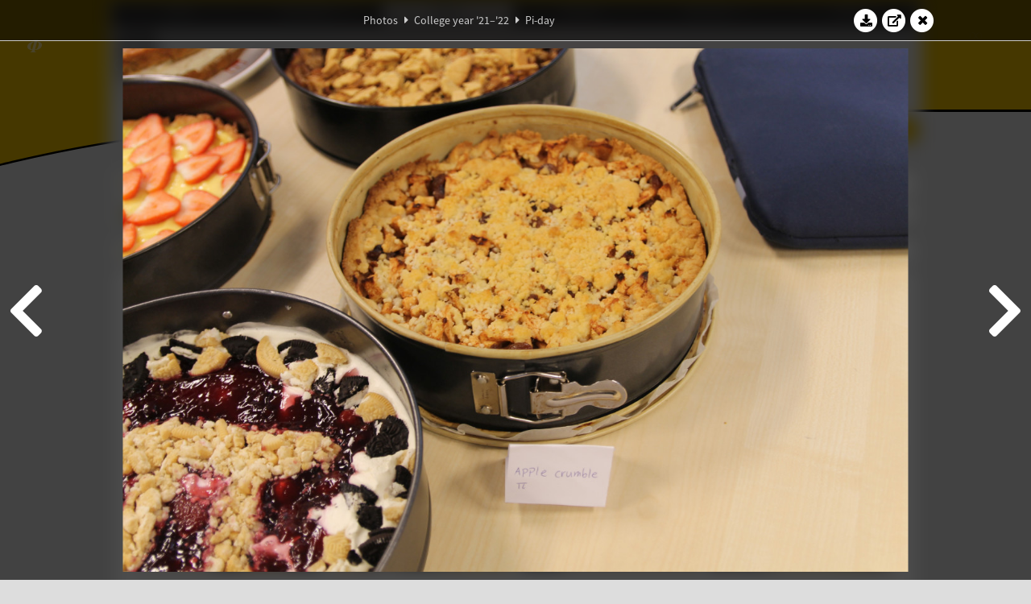

--- FILE ---
content_type: text/html; charset=UTF-8
request_url: https://www.abacus.utwente.nl/album/1225-pi-dag/197655.html
body_size: 10651
content:
<!DOCTYPE html>
<html lang="en">
<head>
    <title>Pi-day&mdash;W.S.G. Abacus</title>
    <meta charset="UTF-8">

    <meta name="application-name" content="W.S.G. Abacus">
    <meta name="msapplication-config" content="/browserconfig.xml">
    <meta name="msapplication-TileColor" content="#e6b800">
    <meta name="msapplication-TileImage" content="/build/images/logo144x144.cc22562d.png">
    <meta name="msapplication-navbutton-color" content="#e6b800">
    <meta name="theme-color" content="#E6B800">

    <meta name="apple-mobile-web-app-capable" content="yes">
    <meta name="apple-mobile-web-app-status-bar-style" content="black-translucent">

	    
                <link rel="prev" href="/album/1225-pi-day/197654.html" />        <link rel="prev" href="/album/1225-pi-day/197654.html" />    
    <link rel="apple-touch-icon" type="image/png" sizes="57x57" href="/build/images/apple-touch-icon-57x57.936bd1b5.png">
    <link rel="apple-touch-icon" type="image/png" sizes="60x60" href="/build/images/apple-touch-icon-60x60.547b6d1a.png">
    <link rel="apple-touch-icon" type="image/png" sizes="72x72" href="/build/images/apple-touch-icon-72x72.b627ac15.png">
    <link rel="apple-touch-icon" type="image/png" sizes="76x76" href="/build/images/apple-touch-icon-76x76.05ff57c1.png">
    <link rel="apple-touch-icon" type="image/png" sizes="114x114" href="/build/images/apple-touch-icon-114x114.11c8fd93.png">
    <link rel="apple-touch-icon" type="image/png" sizes="120x120" href="/build/images/apple-touch-icon-120x120.c9fdb4b0.png">
    <link rel="apple-touch-icon" type="image/png" sizes="144x144" href="/build/images/apple-touch-icon-144x144.0d9cb8fc.png">
    <link rel="apple-touch-icon" type="image/png" sizes="152x152" href="/build/images/apple-touch-icon-152x152.09d9833f.png">
    <link rel="apple-touch-icon" type="image/png" sizes="180x180" href="/build/images/apple-touch-icon-180x180.b1182a87.png">

    <link rel="icon" type="image/png" sizes="24x24" href="/build/images/logo24x24.0ca544da.png">
    <link rel="icon" type="image/png" sizes="32x32" href="/build/images/logo32x32.8f1b649b.png">
    <link rel="icon" type="image/png" sizes="48x48" href="/build/images/logo48x48.d36cf3e1.png">
    <link rel="icon" type="image/png" sizes="64x64" href="/build/images/logo64x64.958d5817.png">
    <link rel="icon" type="image/png" sizes="96x96" href="/build/images/logo96x96.56f03ebe.png">
    <link rel="icon" type="image/png" sizes="128x128" href="/build/images/logo128x128.b0867273.png">
    <link rel="icon" type="image/png" sizes="160x160" href="/build/images/logo160x160.b0d4da02.png">
    <link rel="icon" type="image/png" sizes="192x192" href="/build/images/logo192x192.f36d0dd4.png">
    <link rel="icon" type="image/png" sizes="194x194" href="/build/images/logo192x192.f36d0dd4.png">
    <link rel="icon" type="image/png" sizes="228x228" href="/build/images/logo228x228.72789462.png">
    <link rel="icon" type="image/png" sizes="16x16" href="/build/images/logo16x16.a597e110.png">
    <meta name="description" content="Website of Wiskundig studiegenootschap Abacus, study association of Applied Mathematics at the University of Twente."/>
    <meta name="keywords" content="abacus, wiskundig studiegenootschap, technische wiskunde, applied mathematics, ewi, universiteit twente, university of twente, wsg, boeken"/>
    <meta name="reply-to" content="board@abacus.utwente.nl">
    <meta name="web_author" content="W.S.G. Abacus">
    <meta name="viewport" content="width=device-width">
    <script type="application/ld+json">
    {
        "contactPoint": [{
            "@type": "ContactPoint",
            "telephone": "+31-53-489-3435",
            "contactType": ["office", "customer service"],
            "availableLanguage": ["English"]
        }]
    }
    </script>
    <script src="/build/79.a3110feb.js"></script><script src="/build/js/intro.e3765381.js"></script>
    
    
    <link href="/include/default_yellow.css" type="text/css" rel="stylesheet">    <link rel="stylesheet" href="/build/font-awesome.min.ae0de415.css">
    <link rel="stylesheet" href="/build/css/intro.c7c59451.css">
        
    <link rel="stylesheet" type="text/css" href="/include/album.css">
    <link rel="stylesheet" type="text/css" href="/include/album_photo_yellow.css?theme=yellow">
        
        
    
        <script type="text/javascript">
        var album_info = [{"num":0,"id":197653,"previous":null,"next":1,"url":"\/album\/1225-pi-day\/197653.html","albumlink":"\/album\/1225-pi-day#photo197653","rawalbumlink":"\/album\/1225-pi-day","toggle_visibility_url":"\/album\/197653\/toggle_public.html","download_photo":"\/album\/1225-pi-day\/download\/197653.jpg","photoAnchor":"#photo197653","photo":"\/album\/1225-pi-day\/197653.jpg","srcset":"\/album\/1225-pi-day\/197653.jpg 1x, \/album\/1225-pi-day\/197653_2x.jpg 2x","photo_largest":"\/album\/1225-pi-day\/197653_largest.jpg","width":1245,"height":830,"public":true,"isVideo":false},{"num":1,"id":197654,"previous":0,"next":2,"url":"\/album\/1225-pi-day\/197654.html","albumlink":"\/album\/1225-pi-day#photo197654","rawalbumlink":"\/album\/1225-pi-day","toggle_visibility_url":"\/album\/197654\/toggle_public.html","download_photo":"\/album\/1225-pi-day\/download\/197654.jpg","photoAnchor":"#photo197654","photo":"\/album\/1225-pi-day\/197654.jpg","srcset":"\/album\/1225-pi-day\/197654.jpg 1x, \/album\/1225-pi-day\/197654_2x.jpg 2x","photo_largest":"\/album\/1225-pi-day\/197654_largest.jpg","width":1245,"height":830,"public":true,"isVideo":false},{"num":2,"id":197655,"previous":1,"next":3,"url":"\/album\/1225-pi-day\/197655.html","albumlink":"\/album\/1225-pi-day#photo197655","rawalbumlink":"\/album\/1225-pi-day","toggle_visibility_url":"\/album\/197655\/toggle_public.html","download_photo":"\/album\/1225-pi-day\/download\/197655.jpg","photoAnchor":"#photo197655","photo":"\/album\/1225-pi-day\/197655.jpg","srcset":"\/album\/1225-pi-day\/197655.jpg 1x, \/album\/1225-pi-day\/197655_2x.jpg 2x","photo_largest":"\/album\/1225-pi-day\/197655_largest.jpg","width":1245,"height":830,"public":true,"isVideo":false},{"num":3,"id":197656,"previous":2,"next":4,"url":"\/album\/1225-pi-day\/197656.html","albumlink":"\/album\/1225-pi-day#photo197656","rawalbumlink":"\/album\/1225-pi-day","toggle_visibility_url":"\/album\/197656\/toggle_public.html","download_photo":"\/album\/1225-pi-day\/download\/197656.jpg","photoAnchor":"#photo197656","photo":"\/album\/1225-pi-day\/197656.jpg","srcset":"\/album\/1225-pi-day\/197656.jpg 1x, \/album\/1225-pi-day\/197656_2x.jpg 2x","photo_largest":"\/album\/1225-pi-day\/197656_largest.jpg","width":1245,"height":830,"public":true,"isVideo":false},{"num":4,"id":197657,"previous":3,"next":5,"url":"\/album\/1225-pi-day\/197657.html","albumlink":"\/album\/1225-pi-day#photo197657","rawalbumlink":"\/album\/1225-pi-day","toggle_visibility_url":"\/album\/197657\/toggle_public.html","download_photo":"\/album\/1225-pi-day\/download\/197657.jpg","photoAnchor":"#photo197657","photo":"\/album\/1225-pi-day\/197657.jpg","srcset":"\/album\/1225-pi-day\/197657.jpg 1x, \/album\/1225-pi-day\/197657_2x.jpg 2x","photo_largest":"\/album\/1225-pi-day\/197657_largest.jpg","width":1245,"height":830,"public":true,"isVideo":false},{"num":5,"id":197658,"previous":4,"next":6,"url":"\/album\/1225-pi-day\/197658.html","albumlink":"\/album\/1225-pi-day#photo197658","rawalbumlink":"\/album\/1225-pi-day","toggle_visibility_url":"\/album\/197658\/toggle_public.html","download_photo":"\/album\/1225-pi-day\/download\/197658.jpg","photoAnchor":"#photo197658","photo":"\/album\/1225-pi-day\/197658.jpg","srcset":"\/album\/1225-pi-day\/197658.jpg 1x, \/album\/1225-pi-day\/197658_2x.jpg 2x","photo_largest":"\/album\/1225-pi-day\/197658_largest.jpg","width":1245,"height":830,"public":true,"isVideo":false},{"num":6,"id":197659,"previous":5,"next":7,"url":"\/album\/1225-pi-day\/197659.html","albumlink":"\/album\/1225-pi-day#photo197659","rawalbumlink":"\/album\/1225-pi-day","toggle_visibility_url":"\/album\/197659\/toggle_public.html","download_photo":"\/album\/1225-pi-day\/download\/197659.jpg","photoAnchor":"#photo197659","photo":"\/album\/1225-pi-day\/197659.jpg","srcset":"\/album\/1225-pi-day\/197659.jpg 1x, \/album\/1225-pi-day\/197659_2x.jpg 2x","photo_largest":"\/album\/1225-pi-day\/197659_largest.jpg","width":1245,"height":830,"public":true,"isVideo":false},{"num":7,"id":197660,"previous":6,"next":8,"url":"\/album\/1225-pi-day\/197660.html","albumlink":"\/album\/1225-pi-day#photo197660","rawalbumlink":"\/album\/1225-pi-day","toggle_visibility_url":"\/album\/197660\/toggle_public.html","download_photo":"\/album\/1225-pi-day\/download\/197660.jpg","photoAnchor":"#photo197660","photo":"\/album\/1225-pi-day\/197660.jpg","srcset":"\/album\/1225-pi-day\/197660.jpg 1x, \/album\/1225-pi-day\/197660_2x.jpg 2x","photo_largest":"\/album\/1225-pi-day\/197660_largest.jpg","width":1245,"height":830,"public":true,"isVideo":false},{"num":8,"id":197661,"previous":7,"next":9,"url":"\/album\/1225-pi-day\/197661.html","albumlink":"\/album\/1225-pi-day#photo197661","rawalbumlink":"\/album\/1225-pi-day","toggle_visibility_url":"\/album\/197661\/toggle_public.html","download_photo":"\/album\/1225-pi-day\/download\/197661.jpg","photoAnchor":"#photo197661","photo":"\/album\/1225-pi-day\/197661.jpg","srcset":"\/album\/1225-pi-day\/197661.jpg 1x, \/album\/1225-pi-day\/197661_2x.jpg 2x","photo_largest":"\/album\/1225-pi-day\/197661_largest.jpg","width":1245,"height":830,"public":true,"isVideo":false},{"num":9,"id":197662,"previous":8,"next":10,"url":"\/album\/1225-pi-day\/197662.html","albumlink":"\/album\/1225-pi-day#photo197662","rawalbumlink":"\/album\/1225-pi-day","toggle_visibility_url":"\/album\/197662\/toggle_public.html","download_photo":"\/album\/1225-pi-day\/download\/197662.jpg","photoAnchor":"#photo197662","photo":"\/album\/1225-pi-day\/197662.jpg","srcset":"\/album\/1225-pi-day\/197662.jpg 1x, \/album\/1225-pi-day\/197662_2x.jpg 2x","photo_largest":"\/album\/1225-pi-day\/197662_largest.jpg","width":1245,"height":830,"public":true,"isVideo":false},{"num":10,"id":197663,"previous":9,"next":11,"url":"\/album\/1225-pi-day\/197663.html","albumlink":"\/album\/1225-pi-day#photo197663","rawalbumlink":"\/album\/1225-pi-day","toggle_visibility_url":"\/album\/197663\/toggle_public.html","download_photo":"\/album\/1225-pi-day\/download\/197663.jpg","photoAnchor":"#photo197663","photo":"\/album\/1225-pi-day\/197663.jpg","srcset":"\/album\/1225-pi-day\/197663.jpg 1x, \/album\/1225-pi-day\/197663_2x.jpg 2x","photo_largest":"\/album\/1225-pi-day\/197663_largest.jpg","width":1245,"height":830,"public":true,"isVideo":false},{"num":11,"id":197664,"previous":10,"next":12,"url":"\/album\/1225-pi-day\/197664.html","albumlink":"\/album\/1225-pi-day#photo197664","rawalbumlink":"\/album\/1225-pi-day","toggle_visibility_url":"\/album\/197664\/toggle_public.html","download_photo":"\/album\/1225-pi-day\/download\/197664.jpg","photoAnchor":"#photo197664","photo":"\/album\/1225-pi-day\/197664.jpg","srcset":"\/album\/1225-pi-day\/197664.jpg 1x, \/album\/1225-pi-day\/197664_2x.jpg 2x","photo_largest":"\/album\/1225-pi-day\/197664_largest.jpg","width":1245,"height":830,"public":true,"isVideo":false},{"num":12,"id":197665,"previous":11,"next":13,"url":"\/album\/1225-pi-day\/197665.html","albumlink":"\/album\/1225-pi-day#photo197665","rawalbumlink":"\/album\/1225-pi-day","toggle_visibility_url":"\/album\/197665\/toggle_public.html","download_photo":"\/album\/1225-pi-day\/download\/197665.jpg","photoAnchor":"#photo197665","photo":"\/album\/1225-pi-day\/197665.jpg","srcset":"\/album\/1225-pi-day\/197665.jpg 1x, \/album\/1225-pi-day\/197665_2x.jpg 2x","photo_largest":"\/album\/1225-pi-day\/197665_largest.jpg","width":1245,"height":830,"public":true,"isVideo":false},{"num":13,"id":197666,"previous":12,"next":14,"url":"\/album\/1225-pi-day\/197666.html","albumlink":"\/album\/1225-pi-day#photo197666","rawalbumlink":"\/album\/1225-pi-day","toggle_visibility_url":"\/album\/197666\/toggle_public.html","download_photo":"\/album\/1225-pi-day\/download\/197666.jpg","photoAnchor":"#photo197666","photo":"\/album\/1225-pi-day\/197666.jpg","srcset":"\/album\/1225-pi-day\/197666.jpg 1x, \/album\/1225-pi-day\/197666_2x.jpg 2x","photo_largest":"\/album\/1225-pi-day\/197666_largest.jpg","width":1245,"height":830,"public":true,"isVideo":false},{"num":14,"id":197667,"previous":13,"next":15,"url":"\/album\/1225-pi-day\/197667.html","albumlink":"\/album\/1225-pi-day#photo197667","rawalbumlink":"\/album\/1225-pi-day","toggle_visibility_url":"\/album\/197667\/toggle_public.html","download_photo":"\/album\/1225-pi-day\/download\/197667.jpg","photoAnchor":"#photo197667","photo":"\/album\/1225-pi-day\/197667.jpg","srcset":"\/album\/1225-pi-day\/197667.jpg 1x, \/album\/1225-pi-day\/197667_2x.jpg 2x","photo_largest":"\/album\/1225-pi-day\/197667_largest.jpg","width":1245,"height":830,"public":true,"isVideo":false},{"num":15,"id":197670,"previous":14,"next":16,"url":"\/album\/1225-pi-day\/197670.html","albumlink":"\/album\/1225-pi-day#photo197670","rawalbumlink":"\/album\/1225-pi-day","toggle_visibility_url":"\/album\/197670\/toggle_public.html","download_photo":"\/album\/1225-pi-day\/download\/197670.jpg","photoAnchor":"#photo197670","photo":"\/album\/1225-pi-day\/197670.jpg","srcset":"\/album\/1225-pi-day\/197670.jpg 1x, \/album\/1225-pi-day\/197670_2x.jpg 2x","photo_largest":"\/album\/1225-pi-day\/197670_largest.jpg","width":1245,"height":830,"public":true,"isVideo":false},{"num":16,"id":197671,"previous":15,"next":17,"url":"\/album\/1225-pi-day\/197671.html","albumlink":"\/album\/1225-pi-day#photo197671","rawalbumlink":"\/album\/1225-pi-day","toggle_visibility_url":"\/album\/197671\/toggle_public.html","download_photo":"\/album\/1225-pi-day\/download\/197671.jpg","photoAnchor":"#photo197671","photo":"\/album\/1225-pi-day\/197671.jpg","srcset":"\/album\/1225-pi-day\/197671.jpg 1x, \/album\/1225-pi-day\/197671_2x.jpg 2x","photo_largest":"\/album\/1225-pi-day\/197671_largest.jpg","width":1245,"height":830,"public":true,"isVideo":false},{"num":17,"id":197673,"previous":16,"next":18,"url":"\/album\/1225-pi-day\/197673.html","albumlink":"\/album\/1225-pi-day#photo197673","rawalbumlink":"\/album\/1225-pi-day","toggle_visibility_url":"\/album\/197673\/toggle_public.html","download_photo":"\/album\/1225-pi-day\/download\/197673.jpg","photoAnchor":"#photo197673","photo":"\/album\/1225-pi-day\/197673.jpg","srcset":"\/album\/1225-pi-day\/197673.jpg 1x, \/album\/1225-pi-day\/197673_2x.jpg 2x","photo_largest":"\/album\/1225-pi-day\/197673_largest.jpg","width":1245,"height":830,"public":true,"isVideo":false},{"num":18,"id":197680,"previous":17,"next":19,"url":"\/album\/1225-pi-day\/197680.html","albumlink":"\/album\/1225-pi-day#photo197680","rawalbumlink":"\/album\/1225-pi-day","toggle_visibility_url":"\/album\/197680\/toggle_public.html","download_photo":"\/album\/1225-pi-day\/download\/197680.jpg","photoAnchor":"#photo197680","photo":"\/album\/1225-pi-day\/197680.jpg","srcset":"\/album\/1225-pi-day\/197680.jpg 1x, \/album\/1225-pi-day\/197680_2x.jpg 2x","photo_largest":"\/album\/1225-pi-day\/197680_largest.jpg","width":1245,"height":830,"public":true,"isVideo":false},{"num":19,"id":197681,"previous":18,"next":20,"url":"\/album\/1225-pi-day\/197681.html","albumlink":"\/album\/1225-pi-day#photo197681","rawalbumlink":"\/album\/1225-pi-day","toggle_visibility_url":"\/album\/197681\/toggle_public.html","download_photo":"\/album\/1225-pi-day\/download\/197681.jpg","photoAnchor":"#photo197681","photo":"\/album\/1225-pi-day\/197681.jpg","srcset":"\/album\/1225-pi-day\/197681.jpg 1x, \/album\/1225-pi-day\/197681_2x.jpg 2x","photo_largest":"\/album\/1225-pi-day\/197681_largest.jpg","width":1245,"height":830,"public":true,"isVideo":false},{"num":20,"id":197682,"previous":19,"next":21,"url":"\/album\/1225-pi-day\/197682.html","albumlink":"\/album\/1225-pi-day#photo197682","rawalbumlink":"\/album\/1225-pi-day","toggle_visibility_url":"\/album\/197682\/toggle_public.html","download_photo":"\/album\/1225-pi-day\/download\/197682.jpg","photoAnchor":"#photo197682","photo":"\/album\/1225-pi-day\/197682.jpg","srcset":"\/album\/1225-pi-day\/197682.jpg 1x, \/album\/1225-pi-day\/197682_2x.jpg 2x","photo_largest":"\/album\/1225-pi-day\/197682_largest.jpg","width":1245,"height":830,"public":true,"isVideo":false},{"num":21,"id":197684,"previous":20,"next":22,"url":"\/album\/1225-pi-day\/197684.html","albumlink":"\/album\/1225-pi-day#photo197684","rawalbumlink":"\/album\/1225-pi-day","toggle_visibility_url":"\/album\/197684\/toggle_public.html","download_photo":"\/album\/1225-pi-day\/download\/197684.jpg","photoAnchor":"#photo197684","photo":"\/album\/1225-pi-day\/197684.jpg","srcset":"\/album\/1225-pi-day\/197684.jpg 1x, \/album\/1225-pi-day\/197684_2x.jpg 2x","photo_largest":"\/album\/1225-pi-day\/197684_largest.jpg","width":1245,"height":830,"public":true,"isVideo":false},{"num":22,"id":197685,"previous":21,"next":23,"url":"\/album\/1225-pi-day\/197685.html","albumlink":"\/album\/1225-pi-day#photo197685","rawalbumlink":"\/album\/1225-pi-day","toggle_visibility_url":"\/album\/197685\/toggle_public.html","download_photo":"\/album\/1225-pi-day\/download\/197685.jpg","photoAnchor":"#photo197685","photo":"\/album\/1225-pi-day\/197685.jpg","srcset":"\/album\/1225-pi-day\/197685.jpg 1x, \/album\/1225-pi-day\/197685_2x.jpg 2x","photo_largest":"\/album\/1225-pi-day\/197685_largest.jpg","width":1245,"height":830,"public":true,"isVideo":false},{"num":23,"id":197686,"previous":22,"next":24,"url":"\/album\/1225-pi-day\/197686.html","albumlink":"\/album\/1225-pi-day#photo197686","rawalbumlink":"\/album\/1225-pi-day","toggle_visibility_url":"\/album\/197686\/toggle_public.html","download_photo":"\/album\/1225-pi-day\/download\/197686.jpg","photoAnchor":"#photo197686","photo":"\/album\/1225-pi-day\/197686.jpg","srcset":"\/album\/1225-pi-day\/197686.jpg 1x, \/album\/1225-pi-day\/197686_2x.jpg 2x","photo_largest":"\/album\/1225-pi-day\/197686_largest.jpg","width":1245,"height":830,"public":true,"isVideo":false},{"num":24,"id":197688,"previous":23,"next":25,"url":"\/album\/1225-pi-day\/197688.html","albumlink":"\/album\/1225-pi-day#photo197688","rawalbumlink":"\/album\/1225-pi-day","toggle_visibility_url":"\/album\/197688\/toggle_public.html","download_photo":"\/album\/1225-pi-day\/download\/197688.jpg","photoAnchor":"#photo197688","photo":"\/album\/1225-pi-day\/197688.jpg","srcset":"\/album\/1225-pi-day\/197688.jpg 1x, \/album\/1225-pi-day\/197688_2x.jpg 2x","photo_largest":"\/album\/1225-pi-day\/197688_largest.jpg","width":1245,"height":830,"public":true,"isVideo":false},{"num":25,"id":197689,"previous":24,"next":26,"url":"\/album\/1225-pi-day\/197689.html","albumlink":"\/album\/1225-pi-day#photo197689","rawalbumlink":"\/album\/1225-pi-day","toggle_visibility_url":"\/album\/197689\/toggle_public.html","download_photo":"\/album\/1225-pi-day\/download\/197689.jpg","photoAnchor":"#photo197689","photo":"\/album\/1225-pi-day\/197689.jpg","srcset":"\/album\/1225-pi-day\/197689.jpg 1x, \/album\/1225-pi-day\/197689_2x.jpg 2x","photo_largest":"\/album\/1225-pi-day\/197689_largest.jpg","width":1245,"height":830,"public":true,"isVideo":false},{"num":26,"id":197690,"previous":25,"next":27,"url":"\/album\/1225-pi-day\/197690.html","albumlink":"\/album\/1225-pi-day#photo197690","rawalbumlink":"\/album\/1225-pi-day","toggle_visibility_url":"\/album\/197690\/toggle_public.html","download_photo":"\/album\/1225-pi-day\/download\/197690.jpg","photoAnchor":"#photo197690","photo":"\/album\/1225-pi-day\/197690.jpg","srcset":"\/album\/1225-pi-day\/197690.jpg 1x, \/album\/1225-pi-day\/197690_2x.jpg 2x","photo_largest":"\/album\/1225-pi-day\/197690_largest.jpg","width":1245,"height":830,"public":true,"isVideo":false},{"num":27,"id":197691,"previous":26,"next":28,"url":"\/album\/1225-pi-day\/197691.html","albumlink":"\/album\/1225-pi-day#photo197691","rawalbumlink":"\/album\/1225-pi-day","toggle_visibility_url":"\/album\/197691\/toggle_public.html","download_photo":"\/album\/1225-pi-day\/download\/197691.jpg","photoAnchor":"#photo197691","photo":"\/album\/1225-pi-day\/197691.jpg","srcset":"\/album\/1225-pi-day\/197691.jpg 1x, \/album\/1225-pi-day\/197691_2x.jpg 2x","photo_largest":"\/album\/1225-pi-day\/197691_largest.jpg","width":1245,"height":830,"public":true,"isVideo":false},{"num":28,"id":197692,"previous":27,"next":29,"url":"\/album\/1225-pi-day\/197692.html","albumlink":"\/album\/1225-pi-day#photo197692","rawalbumlink":"\/album\/1225-pi-day","toggle_visibility_url":"\/album\/197692\/toggle_public.html","download_photo":"\/album\/1225-pi-day\/download\/197692.jpg","photoAnchor":"#photo197692","photo":"\/album\/1225-pi-day\/197692.jpg","srcset":"\/album\/1225-pi-day\/197692.jpg 1x, \/album\/1225-pi-day\/197692_2x.jpg 2x","photo_largest":"\/album\/1225-pi-day\/197692_largest.jpg","width":1245,"height":830,"public":true,"isVideo":false},{"num":29,"id":197693,"previous":28,"next":30,"url":"\/album\/1225-pi-day\/197693.html","albumlink":"\/album\/1225-pi-day#photo197693","rawalbumlink":"\/album\/1225-pi-day","toggle_visibility_url":"\/album\/197693\/toggle_public.html","download_photo":"\/album\/1225-pi-day\/download\/197693.jpg","photoAnchor":"#photo197693","photo":"\/album\/1225-pi-day\/197693.jpg","srcset":"\/album\/1225-pi-day\/197693.jpg 1x, \/album\/1225-pi-day\/197693_2x.jpg 2x","photo_largest":"\/album\/1225-pi-day\/197693_largest.jpg","width":1245,"height":830,"public":true,"isVideo":false},{"num":30,"id":197694,"previous":29,"next":31,"url":"\/album\/1225-pi-day\/197694.html","albumlink":"\/album\/1225-pi-day#photo197694","rawalbumlink":"\/album\/1225-pi-day","toggle_visibility_url":"\/album\/197694\/toggle_public.html","download_photo":"\/album\/1225-pi-day\/download\/197694.jpg","photoAnchor":"#photo197694","photo":"\/album\/1225-pi-day\/197694.jpg","srcset":"\/album\/1225-pi-day\/197694.jpg 1x, \/album\/1225-pi-day\/197694_2x.jpg 2x","photo_largest":"\/album\/1225-pi-day\/197694_largest.jpg","width":1245,"height":830,"public":true,"isVideo":false},{"num":31,"id":197695,"previous":30,"next":32,"url":"\/album\/1225-pi-day\/197695.html","albumlink":"\/album\/1225-pi-day#photo197695","rawalbumlink":"\/album\/1225-pi-day","toggle_visibility_url":"\/album\/197695\/toggle_public.html","download_photo":"\/album\/1225-pi-day\/download\/197695.jpg","photoAnchor":"#photo197695","photo":"\/album\/1225-pi-day\/197695.jpg","srcset":"\/album\/1225-pi-day\/197695.jpg 1x, \/album\/1225-pi-day\/197695_2x.jpg 2x","photo_largest":"\/album\/1225-pi-day\/197695_largest.jpg","width":1245,"height":830,"public":true,"isVideo":false},{"num":32,"id":197696,"previous":31,"next":33,"url":"\/album\/1225-pi-day\/197696.html","albumlink":"\/album\/1225-pi-day#photo197696","rawalbumlink":"\/album\/1225-pi-day","toggle_visibility_url":"\/album\/197696\/toggle_public.html","download_photo":"\/album\/1225-pi-day\/download\/197696.jpg","photoAnchor":"#photo197696","photo":"\/album\/1225-pi-day\/197696.jpg","srcset":"\/album\/1225-pi-day\/197696.jpg 1x, \/album\/1225-pi-day\/197696_2x.jpg 2x","photo_largest":"\/album\/1225-pi-day\/197696_largest.jpg","width":1245,"height":830,"public":true,"isVideo":false},{"num":33,"id":197697,"previous":32,"next":34,"url":"\/album\/1225-pi-day\/197697.html","albumlink":"\/album\/1225-pi-day#photo197697","rawalbumlink":"\/album\/1225-pi-day","toggle_visibility_url":"\/album\/197697\/toggle_public.html","download_photo":"\/album\/1225-pi-day\/download\/197697.jpg","photoAnchor":"#photo197697","photo":"\/album\/1225-pi-day\/197697.jpg","srcset":"\/album\/1225-pi-day\/197697.jpg 1x, \/album\/1225-pi-day\/197697_2x.jpg 2x","photo_largest":"\/album\/1225-pi-day\/197697_largest.jpg","width":1245,"height":830,"public":true,"isVideo":false},{"num":34,"id":197698,"previous":33,"next":35,"url":"\/album\/1225-pi-day\/197698.html","albumlink":"\/album\/1225-pi-day#photo197698","rawalbumlink":"\/album\/1225-pi-day","toggle_visibility_url":"\/album\/197698\/toggle_public.html","download_photo":"\/album\/1225-pi-day\/download\/197698.jpg","photoAnchor":"#photo197698","photo":"\/album\/1225-pi-day\/197698.jpg","srcset":"\/album\/1225-pi-day\/197698.jpg 1x, \/album\/1225-pi-day\/197698_2x.jpg 2x","photo_largest":"\/album\/1225-pi-day\/197698_largest.jpg","width":1245,"height":830,"public":true,"isVideo":false},{"num":35,"id":197699,"previous":34,"next":36,"url":"\/album\/1225-pi-day\/197699.html","albumlink":"\/album\/1225-pi-day#photo197699","rawalbumlink":"\/album\/1225-pi-day","toggle_visibility_url":"\/album\/197699\/toggle_public.html","download_photo":"\/album\/1225-pi-day\/download\/197699.jpg","photoAnchor":"#photo197699","photo":"\/album\/1225-pi-day\/197699.jpg","srcset":"\/album\/1225-pi-day\/197699.jpg 1x, \/album\/1225-pi-day\/197699_2x.jpg 2x","photo_largest":"\/album\/1225-pi-day\/197699_largest.jpg","width":1245,"height":830,"public":true,"isVideo":false},{"num":36,"id":197700,"previous":35,"next":37,"url":"\/album\/1225-pi-day\/197700.html","albumlink":"\/album\/1225-pi-day#photo197700","rawalbumlink":"\/album\/1225-pi-day","toggle_visibility_url":"\/album\/197700\/toggle_public.html","download_photo":"\/album\/1225-pi-day\/download\/197700.jpg","photoAnchor":"#photo197700","photo":"\/album\/1225-pi-day\/197700.jpg","srcset":"\/album\/1225-pi-day\/197700.jpg 1x, \/album\/1225-pi-day\/197700_2x.jpg 2x","photo_largest":"\/album\/1225-pi-day\/197700_largest.jpg","width":1245,"height":830,"public":true,"isVideo":false},{"num":37,"id":197702,"previous":36,"next":38,"url":"\/album\/1225-pi-day\/197702.html","albumlink":"\/album\/1225-pi-day#photo197702","rawalbumlink":"\/album\/1225-pi-day","toggle_visibility_url":"\/album\/197702\/toggle_public.html","download_photo":"\/album\/1225-pi-day\/download\/197702.jpg","photoAnchor":"#photo197702","photo":"\/album\/1225-pi-day\/197702.jpg","srcset":"\/album\/1225-pi-day\/197702.jpg 1x, \/album\/1225-pi-day\/197702_2x.jpg 2x","photo_largest":"\/album\/1225-pi-day\/197702_largest.jpg","width":1245,"height":830,"public":true,"isVideo":false},{"num":38,"id":197705,"previous":37,"next":39,"url":"\/album\/1225-pi-day\/197705.html","albumlink":"\/album\/1225-pi-day#photo197705","rawalbumlink":"\/album\/1225-pi-day","toggle_visibility_url":"\/album\/197705\/toggle_public.html","download_photo":"\/album\/1225-pi-day\/download\/197705.jpg","photoAnchor":"#photo197705","photo":"\/album\/1225-pi-day\/197705.jpg","srcset":"\/album\/1225-pi-day\/197705.jpg 1x, \/album\/1225-pi-day\/197705_2x.jpg 2x","photo_largest":"\/album\/1225-pi-day\/197705_largest.jpg","width":1245,"height":830,"public":true,"isVideo":false},{"num":39,"id":197707,"previous":38,"next":40,"url":"\/album\/1225-pi-day\/197707.html","albumlink":"\/album\/1225-pi-day#photo197707","rawalbumlink":"\/album\/1225-pi-day","toggle_visibility_url":"\/album\/197707\/toggle_public.html","download_photo":"\/album\/1225-pi-day\/download\/197707.jpg","photoAnchor":"#photo197707","photo":"\/album\/1225-pi-day\/197707.jpg","srcset":"\/album\/1225-pi-day\/197707.jpg 1x, \/album\/1225-pi-day\/197707_2x.jpg 2x","photo_largest":"\/album\/1225-pi-day\/197707_largest.jpg","width":1245,"height":830,"public":true,"isVideo":false},{"num":40,"id":197709,"previous":39,"next":41,"url":"\/album\/1225-pi-day\/197709.html","albumlink":"\/album\/1225-pi-day#photo197709","rawalbumlink":"\/album\/1225-pi-day","toggle_visibility_url":"\/album\/197709\/toggle_public.html","download_photo":"\/album\/1225-pi-day\/download\/197709.jpg","photoAnchor":"#photo197709","photo":"\/album\/1225-pi-day\/197709.jpg","srcset":"\/album\/1225-pi-day\/197709.jpg 1x, \/album\/1225-pi-day\/197709_2x.jpg 2x","photo_largest":"\/album\/1225-pi-day\/197709_largest.jpg","width":1245,"height":830,"public":true,"isVideo":false},{"num":41,"id":197710,"previous":40,"next":42,"url":"\/album\/1225-pi-day\/197710.html","albumlink":"\/album\/1225-pi-day#photo197710","rawalbumlink":"\/album\/1225-pi-day","toggle_visibility_url":"\/album\/197710\/toggle_public.html","download_photo":"\/album\/1225-pi-day\/download\/197710.jpg","photoAnchor":"#photo197710","photo":"\/album\/1225-pi-day\/197710.jpg","srcset":"\/album\/1225-pi-day\/197710.jpg 1x, \/album\/1225-pi-day\/197710_2x.jpg 2x","photo_largest":"\/album\/1225-pi-day\/197710_largest.jpg","width":1245,"height":830,"public":true,"isVideo":false},{"num":42,"id":197711,"previous":41,"next":43,"url":"\/album\/1225-pi-day\/197711.html","albumlink":"\/album\/1225-pi-day#photo197711","rawalbumlink":"\/album\/1225-pi-day","toggle_visibility_url":"\/album\/197711\/toggle_public.html","download_photo":"\/album\/1225-pi-day\/download\/197711.jpg","photoAnchor":"#photo197711","photo":"\/album\/1225-pi-day\/197711.jpg","srcset":"\/album\/1225-pi-day\/197711.jpg 1x, \/album\/1225-pi-day\/197711_2x.jpg 2x","photo_largest":"\/album\/1225-pi-day\/197711_largest.jpg","width":1245,"height":830,"public":true,"isVideo":false},{"num":43,"id":197717,"previous":42,"next":44,"url":"\/album\/1225-pi-day\/197717.html","albumlink":"\/album\/1225-pi-day#photo197717","rawalbumlink":"\/album\/1225-pi-day","toggle_visibility_url":"\/album\/197717\/toggle_public.html","download_photo":"\/album\/1225-pi-day\/download\/197717.jpg","photoAnchor":"#photo197717","photo":"\/album\/1225-pi-day\/197717.jpg","srcset":"\/album\/1225-pi-day\/197717.jpg 1x, \/album\/1225-pi-day\/197717_2x.jpg 2x","photo_largest":"\/album\/1225-pi-day\/197717_largest.jpg","width":1245,"height":830,"public":true,"isVideo":false},{"num":44,"id":197718,"previous":43,"next":45,"url":"\/album\/1225-pi-day\/197718.html","albumlink":"\/album\/1225-pi-day#photo197718","rawalbumlink":"\/album\/1225-pi-day","toggle_visibility_url":"\/album\/197718\/toggle_public.html","download_photo":"\/album\/1225-pi-day\/download\/197718.jpg","photoAnchor":"#photo197718","photo":"\/album\/1225-pi-day\/197718.jpg","srcset":"\/album\/1225-pi-day\/197718.jpg 1x, \/album\/1225-pi-day\/197718_2x.jpg 2x","photo_largest":"\/album\/1225-pi-day\/197718_largest.jpg","width":554,"height":830,"public":true,"isVideo":false},{"num":45,"id":197720,"previous":44,"next":46,"url":"\/album\/1225-pi-day\/197720.html","albumlink":"\/album\/1225-pi-day#photo197720","rawalbumlink":"\/album\/1225-pi-day","toggle_visibility_url":"\/album\/197720\/toggle_public.html","download_photo":"\/album\/1225-pi-day\/download\/197720.jpg","photoAnchor":"#photo197720","photo":"\/album\/1225-pi-day\/197720.jpg","srcset":"\/album\/1225-pi-day\/197720.jpg 1x, \/album\/1225-pi-day\/197720_2x.jpg 2x","photo_largest":"\/album\/1225-pi-day\/197720_largest.jpg","width":1245,"height":830,"public":true,"isVideo":false},{"num":46,"id":197721,"previous":45,"next":47,"url":"\/album\/1225-pi-day\/197721.html","albumlink":"\/album\/1225-pi-day#photo197721","rawalbumlink":"\/album\/1225-pi-day","toggle_visibility_url":"\/album\/197721\/toggle_public.html","download_photo":"\/album\/1225-pi-day\/download\/197721.jpg","photoAnchor":"#photo197721","photo":"\/album\/1225-pi-day\/197721.jpg","srcset":"\/album\/1225-pi-day\/197721.jpg 1x, \/album\/1225-pi-day\/197721_2x.jpg 2x","photo_largest":"\/album\/1225-pi-day\/197721_largest.jpg","width":1245,"height":830,"public":true,"isVideo":false},{"num":47,"id":197722,"previous":46,"next":48,"url":"\/album\/1225-pi-day\/197722.html","albumlink":"\/album\/1225-pi-day#photo197722","rawalbumlink":"\/album\/1225-pi-day","toggle_visibility_url":"\/album\/197722\/toggle_public.html","download_photo":"\/album\/1225-pi-day\/download\/197722.jpg","photoAnchor":"#photo197722","photo":"\/album\/1225-pi-day\/197722.jpg","srcset":"\/album\/1225-pi-day\/197722.jpg 1x, \/album\/1225-pi-day\/197722_2x.jpg 2x","photo_largest":"\/album\/1225-pi-day\/197722_largest.jpg","width":1245,"height":830,"public":true,"isVideo":false},{"num":48,"id":197723,"previous":47,"next":49,"url":"\/album\/1225-pi-day\/197723.html","albumlink":"\/album\/1225-pi-day#photo197723","rawalbumlink":"\/album\/1225-pi-day","toggle_visibility_url":"\/album\/197723\/toggle_public.html","download_photo":"\/album\/1225-pi-day\/download\/197723.jpg","photoAnchor":"#photo197723","photo":"\/album\/1225-pi-day\/197723.jpg","srcset":"\/album\/1225-pi-day\/197723.jpg 1x, \/album\/1225-pi-day\/197723_2x.jpg 2x","photo_largest":"\/album\/1225-pi-day\/197723_largest.jpg","width":1245,"height":830,"public":true,"isVideo":false},{"num":49,"id":197724,"previous":48,"next":50,"url":"\/album\/1225-pi-day\/197724.html","albumlink":"\/album\/1225-pi-day#photo197724","rawalbumlink":"\/album\/1225-pi-day","toggle_visibility_url":"\/album\/197724\/toggle_public.html","download_photo":"\/album\/1225-pi-day\/download\/197724.jpg","photoAnchor":"#photo197724","photo":"\/album\/1225-pi-day\/197724.jpg","srcset":"\/album\/1225-pi-day\/197724.jpg 1x, \/album\/1225-pi-day\/197724_2x.jpg 2x","photo_largest":"\/album\/1225-pi-day\/197724_largest.jpg","width":1245,"height":830,"public":true,"isVideo":false},{"num":50,"id":197727,"previous":49,"next":51,"url":"\/album\/1225-pi-day\/197727.html","albumlink":"\/album\/1225-pi-day#photo197727","rawalbumlink":"\/album\/1225-pi-day","toggle_visibility_url":"\/album\/197727\/toggle_public.html","download_photo":"\/album\/1225-pi-day\/download\/197727.jpg","photoAnchor":"#photo197727","photo":"\/album\/1225-pi-day\/197727.jpg","srcset":"\/album\/1225-pi-day\/197727.jpg 1x, \/album\/1225-pi-day\/197727_2x.jpg 2x","photo_largest":"\/album\/1225-pi-day\/197727_largest.jpg","width":1245,"height":830,"public":true,"isVideo":false},{"num":51,"id":197731,"previous":50,"next":52,"url":"\/album\/1225-pi-day\/197731.html","albumlink":"\/album\/1225-pi-day#photo197731","rawalbumlink":"\/album\/1225-pi-day","toggle_visibility_url":"\/album\/197731\/toggle_public.html","download_photo":"\/album\/1225-pi-day\/download\/197731.jpg","photoAnchor":"#photo197731","photo":"\/album\/1225-pi-day\/197731.jpg","srcset":"\/album\/1225-pi-day\/197731.jpg 1x, \/album\/1225-pi-day\/197731_2x.jpg 2x","photo_largest":"\/album\/1225-pi-day\/197731_largest.jpg","width":1245,"height":830,"public":true,"isVideo":false},{"num":52,"id":197733,"previous":51,"next":53,"url":"\/album\/1225-pi-day\/197733.html","albumlink":"\/album\/1225-pi-day#photo197733","rawalbumlink":"\/album\/1225-pi-day","toggle_visibility_url":"\/album\/197733\/toggle_public.html","download_photo":"\/album\/1225-pi-day\/download\/197733.jpg","photoAnchor":"#photo197733","photo":"\/album\/1225-pi-day\/197733.jpg","srcset":"\/album\/1225-pi-day\/197733.jpg 1x, \/album\/1225-pi-day\/197733_2x.jpg 2x","photo_largest":"\/album\/1225-pi-day\/197733_largest.jpg","width":1245,"height":830,"public":true,"isVideo":false},{"num":53,"id":197734,"previous":52,"next":54,"url":"\/album\/1225-pi-day\/197734.html","albumlink":"\/album\/1225-pi-day#photo197734","rawalbumlink":"\/album\/1225-pi-day","toggle_visibility_url":"\/album\/197734\/toggle_public.html","download_photo":"\/album\/1225-pi-day\/download\/197734.jpg","photoAnchor":"#photo197734","photo":"\/album\/1225-pi-day\/197734.jpg","srcset":"\/album\/1225-pi-day\/197734.jpg 1x, \/album\/1225-pi-day\/197734_2x.jpg 2x","photo_largest":"\/album\/1225-pi-day\/197734_largest.jpg","width":1245,"height":830,"public":true,"isVideo":false},{"num":54,"id":197735,"previous":53,"next":55,"url":"\/album\/1225-pi-day\/197735.html","albumlink":"\/album\/1225-pi-day#photo197735","rawalbumlink":"\/album\/1225-pi-day","toggle_visibility_url":"\/album\/197735\/toggle_public.html","download_photo":"\/album\/1225-pi-day\/download\/197735.jpg","photoAnchor":"#photo197735","photo":"\/album\/1225-pi-day\/197735.jpg","srcset":"\/album\/1225-pi-day\/197735.jpg 1x, \/album\/1225-pi-day\/197735_2x.jpg 2x","photo_largest":"\/album\/1225-pi-day\/197735_largest.jpg","width":1245,"height":830,"public":true,"isVideo":false},{"num":55,"id":197736,"previous":54,"next":56,"url":"\/album\/1225-pi-day\/197736.html","albumlink":"\/album\/1225-pi-day#photo197736","rawalbumlink":"\/album\/1225-pi-day","toggle_visibility_url":"\/album\/197736\/toggle_public.html","download_photo":"\/album\/1225-pi-day\/download\/197736.jpg","photoAnchor":"#photo197736","photo":"\/album\/1225-pi-day\/197736.jpg","srcset":"\/album\/1225-pi-day\/197736.jpg 1x, \/album\/1225-pi-day\/197736_2x.jpg 2x","photo_largest":"\/album\/1225-pi-day\/197736_largest.jpg","width":1245,"height":830,"public":true,"isVideo":false},{"num":56,"id":197737,"previous":55,"next":57,"url":"\/album\/1225-pi-day\/197737.html","albumlink":"\/album\/1225-pi-day#photo197737","rawalbumlink":"\/album\/1225-pi-day","toggle_visibility_url":"\/album\/197737\/toggle_public.html","download_photo":"\/album\/1225-pi-day\/download\/197737.jpg","photoAnchor":"#photo197737","photo":"\/album\/1225-pi-day\/197737.jpg","srcset":"\/album\/1225-pi-day\/197737.jpg 1x, \/album\/1225-pi-day\/197737_2x.jpg 2x","photo_largest":"\/album\/1225-pi-day\/197737_largest.jpg","width":1245,"height":830,"public":true,"isVideo":false},{"num":57,"id":197738,"previous":56,"next":58,"url":"\/album\/1225-pi-day\/197738.html","albumlink":"\/album\/1225-pi-day#photo197738","rawalbumlink":"\/album\/1225-pi-day","toggle_visibility_url":"\/album\/197738\/toggle_public.html","download_photo":"\/album\/1225-pi-day\/download\/197738.jpg","photoAnchor":"#photo197738","photo":"\/album\/1225-pi-day\/197738.jpg","srcset":"\/album\/1225-pi-day\/197738.jpg 1x, \/album\/1225-pi-day\/197738_2x.jpg 2x","photo_largest":"\/album\/1225-pi-day\/197738_largest.jpg","width":1245,"height":830,"public":true,"isVideo":false},{"num":58,"id":197739,"previous":57,"next":59,"url":"\/album\/1225-pi-day\/197739.html","albumlink":"\/album\/1225-pi-day#photo197739","rawalbumlink":"\/album\/1225-pi-day","toggle_visibility_url":"\/album\/197739\/toggle_public.html","download_photo":"\/album\/1225-pi-day\/download\/197739.jpg","photoAnchor":"#photo197739","photo":"\/album\/1225-pi-day\/197739.jpg","srcset":"\/album\/1225-pi-day\/197739.jpg 1x, \/album\/1225-pi-day\/197739_2x.jpg 2x","photo_largest":"\/album\/1225-pi-day\/197739_largest.jpg","width":1245,"height":830,"public":true,"isVideo":false},{"num":59,"id":197740,"previous":58,"next":60,"url":"\/album\/1225-pi-day\/197740.html","albumlink":"\/album\/1225-pi-day#photo197740","rawalbumlink":"\/album\/1225-pi-day","toggle_visibility_url":"\/album\/197740\/toggle_public.html","download_photo":"\/album\/1225-pi-day\/download\/197740.jpg","photoAnchor":"#photo197740","photo":"\/album\/1225-pi-day\/197740.jpg","srcset":"\/album\/1225-pi-day\/197740.jpg 1x, \/album\/1225-pi-day\/197740_2x.jpg 2x","photo_largest":"\/album\/1225-pi-day\/197740_largest.jpg","width":1245,"height":830,"public":true,"isVideo":false},{"num":60,"id":197741,"previous":59,"next":61,"url":"\/album\/1225-pi-day\/197741.html","albumlink":"\/album\/1225-pi-day#photo197741","rawalbumlink":"\/album\/1225-pi-day","toggle_visibility_url":"\/album\/197741\/toggle_public.html","download_photo":"\/album\/1225-pi-day\/download\/197741.jpg","photoAnchor":"#photo197741","photo":"\/album\/1225-pi-day\/197741.jpg","srcset":"\/album\/1225-pi-day\/197741.jpg 1x, \/album\/1225-pi-day\/197741_2x.jpg 2x","photo_largest":"\/album\/1225-pi-day\/197741_largest.jpg","width":1245,"height":830,"public":true,"isVideo":false},{"num":61,"id":197742,"previous":60,"next":62,"url":"\/album\/1225-pi-day\/197742.html","albumlink":"\/album\/1225-pi-day#photo197742","rawalbumlink":"\/album\/1225-pi-day","toggle_visibility_url":"\/album\/197742\/toggle_public.html","download_photo":"\/album\/1225-pi-day\/download\/197742.jpg","photoAnchor":"#photo197742","photo":"\/album\/1225-pi-day\/197742.jpg","srcset":"\/album\/1225-pi-day\/197742.jpg 1x, \/album\/1225-pi-day\/197742_2x.jpg 2x","photo_largest":"\/album\/1225-pi-day\/197742_largest.jpg","width":1245,"height":830,"public":true,"isVideo":false},{"num":62,"id":197744,"previous":61,"next":63,"url":"\/album\/1225-pi-day\/197744.html","albumlink":"\/album\/1225-pi-day#photo197744","rawalbumlink":"\/album\/1225-pi-day","toggle_visibility_url":"\/album\/197744\/toggle_public.html","download_photo":"\/album\/1225-pi-day\/download\/197744.jpg","photoAnchor":"#photo197744","photo":"\/album\/1225-pi-day\/197744.jpg","srcset":"\/album\/1225-pi-day\/197744.jpg 1x, \/album\/1225-pi-day\/197744_2x.jpg 2x","photo_largest":"\/album\/1225-pi-day\/197744_largest.jpg","width":1245,"height":830,"public":true,"isVideo":false},{"num":63,"id":197747,"previous":62,"next":64,"url":"\/album\/1225-pi-day\/197747.html","albumlink":"\/album\/1225-pi-day#photo197747","rawalbumlink":"\/album\/1225-pi-day","toggle_visibility_url":"\/album\/197747\/toggle_public.html","download_photo":"\/album\/1225-pi-day\/download\/197747.jpg","photoAnchor":"#photo197747","photo":"\/album\/1225-pi-day\/197747.jpg","srcset":"\/album\/1225-pi-day\/197747.jpg 1x, \/album\/1225-pi-day\/197747_2x.jpg 2x","photo_largest":"\/album\/1225-pi-day\/197747_largest.jpg","width":1245,"height":830,"public":true,"isVideo":false},{"num":64,"id":197748,"previous":63,"next":65,"url":"\/album\/1225-pi-day\/197748.html","albumlink":"\/album\/1225-pi-day#photo197748","rawalbumlink":"\/album\/1225-pi-day","toggle_visibility_url":"\/album\/197748\/toggle_public.html","download_photo":"\/album\/1225-pi-day\/download\/197748.jpg","photoAnchor":"#photo197748","photo":"\/album\/1225-pi-day\/197748.jpg","srcset":"\/album\/1225-pi-day\/197748.jpg 1x, \/album\/1225-pi-day\/197748_2x.jpg 2x","photo_largest":"\/album\/1225-pi-day\/197748_largest.jpg","width":1245,"height":830,"public":true,"isVideo":false},{"num":65,"id":197750,"previous":64,"next":66,"url":"\/album\/1225-pi-day\/197750.html","albumlink":"\/album\/1225-pi-day#photo197750","rawalbumlink":"\/album\/1225-pi-day","toggle_visibility_url":"\/album\/197750\/toggle_public.html","download_photo":"\/album\/1225-pi-day\/download\/197750.jpg","photoAnchor":"#photo197750","photo":"\/album\/1225-pi-day\/197750.jpg","srcset":"\/album\/1225-pi-day\/197750.jpg 1x, \/album\/1225-pi-day\/197750_2x.jpg 2x","photo_largest":"\/album\/1225-pi-day\/197750_largest.jpg","width":1245,"height":830,"public":true,"isVideo":false},{"num":66,"id":197752,"previous":65,"next":67,"url":"\/album\/1225-pi-day\/197752.html","albumlink":"\/album\/1225-pi-day#photo197752","rawalbumlink":"\/album\/1225-pi-day","toggle_visibility_url":"\/album\/197752\/toggle_public.html","download_photo":"\/album\/1225-pi-day\/download\/197752.jpg","photoAnchor":"#photo197752","photo":"\/album\/1225-pi-day\/197752.jpg","srcset":"\/album\/1225-pi-day\/197752.jpg 1x, \/album\/1225-pi-day\/197752_2x.jpg 2x","photo_largest":"\/album\/1225-pi-day\/197752_largest.jpg","width":1245,"height":830,"public":true,"isVideo":false},{"num":67,"id":197761,"previous":66,"next":68,"url":"\/album\/1225-pi-day\/197761.html","albumlink":"\/album\/1225-pi-day#photo197761","rawalbumlink":"\/album\/1225-pi-day","toggle_visibility_url":"\/album\/197761\/toggle_public.html","download_photo":"\/album\/1225-pi-day\/download\/197761.jpg","photoAnchor":"#photo197761","photo":"\/album\/1225-pi-day\/197761.jpg","srcset":"\/album\/1225-pi-day\/197761.jpg 1x, \/album\/1225-pi-day\/197761_2x.jpg 2x","photo_largest":"\/album\/1225-pi-day\/197761_largest.jpg","width":1245,"height":830,"public":true,"isVideo":false},{"num":68,"id":197764,"previous":67,"next":69,"url":"\/album\/1225-pi-day\/197764.html","albumlink":"\/album\/1225-pi-day#photo197764","rawalbumlink":"\/album\/1225-pi-day","toggle_visibility_url":"\/album\/197764\/toggle_public.html","download_photo":"\/album\/1225-pi-day\/download\/197764.jpg","photoAnchor":"#photo197764","photo":"\/album\/1225-pi-day\/197764.jpg","srcset":"\/album\/1225-pi-day\/197764.jpg 1x, \/album\/1225-pi-day\/197764_2x.jpg 2x","photo_largest":"\/album\/1225-pi-day\/197764_largest.jpg","width":1245,"height":830,"public":true,"isVideo":false},{"num":69,"id":197767,"previous":68,"next":null,"url":"\/album\/1225-pi-day\/197767.html","albumlink":"\/album\/1225-pi-day#photo197767","rawalbumlink":"\/album\/1225-pi-day","toggle_visibility_url":"\/album\/197767\/toggle_public.html","download_photo":"\/album\/1225-pi-day\/download\/197767.jpg","photoAnchor":"#photo197767","photo":"\/album\/1225-pi-day\/197767.jpg","srcset":"\/album\/1225-pi-day\/197767.jpg 1x, \/album\/1225-pi-day\/197767_2x.jpg 2x","photo_largest":"\/album\/1225-pi-day\/197767_largest.jpg","width":1245,"height":830,"public":true,"isVideo":false}];
                var current_info = album_info[2];
                var displayPhoto = true;
    </script>
    <script src="/build/runtime.0d883029.js"></script><script src="/build/721.4340aa8f.js"></script><script src="/build/522.2581130a.js"></script><script src="/build/592.40f20982.js"></script><script src="/build/85.2c3d9f50.js"></script><script src="/build/984.a2230062.js"></script><script src="/build/js/jquery.42d351c9.js"></script>
    <script src="/build/js/jquery.detect_swipe.761ff411.js"></script>
    <script type="text/javascript" src="/include/album_slideshow.js"></script>
    </head>

<body>
<div class="top-header"><div class="background"></div><svg width="1000" height="211" viewbox="0 0 1000 211" preserveaspectratio="none" id="flag-svg"><g transform="translate(0,-841.36214)"><path style="fill:#E6B800;fill-opacity:1;stroke:#000000;stroke-width:2.5;stroke-linecap:butt;stroke-linejoin:miter;stroke-miterlimit:4;stroke-dasharray:none;stroke-opacity:1" d="m -6.6470755,998.9613 c -0.2680358,-26.56394 -0.487341,-73.84233 -0.487341,-105.06309 l 0,-56.76498 153.5529665,0.49714 c 84.45414,0.27342 314.78357,0.49723 511.84319,0.49734 l 358.29036,2e-4 0,70.47066 0,70.47066 -206.38853,0.46297 c -209.51573,0.46999 -240.18766,0.82356 -303.62021,3.49981 -44.00714,1.8567 -116.29578,5.99969 -136.85843,7.84376 -2.42163,0.21718 -16.12581,1.40682 -30.45376,2.64365 -125.59514,10.84168 -235.74982,27.48028 -323.943498,48.93098 -10.8750813,2.645 -20.1496438,4.809 -20.6101347,4.809 -0.6134795,0 -0.9675247,-12.9091 -1.3246128,-48.2981 z"></path></g></svg><svg width="100%" id="flag-characters"><text  x="2.472%"  y="27.200%" class="symbol" style="animation-delay: 2.760s">𝜱</text><text  x="3.778%"  y="86.400%" class="symbol" style="animation-delay: 7.440s">Δ</text><text  x="9.011%"  y="57.200%" class="symbol" style="animation-delay: -2.640s">⨂</text><text  x="10.742%"  y="53.100%" class="symbol" style="animation-delay: -1.120s">∅</text><text  x="14.120%"  y="92.500%" class="symbol" style="animation-delay: 9.860s">≼</text><text  x="18.678%"  y="33.400%" class="symbol" style="animation-delay: 6.200s">⫸</text><text  x="22.042%"  y="87.200%" class="symbol" style="animation-delay: 5.360s">ℝ</text><text  x="25.075%"  y="35.300%" class="symbol" style="animation-delay: -8.220s">Γ</text><text  x="27.598%"  y="55.000%" class="symbol" style="animation-delay: -9.720s">∈</text><text  x="31.637%"  y="76.100%" class="symbol" style="animation-delay: 4.020s">Ξ</text><text  x="35.373%"  y="37.400%" class="symbol" style="animation-delay: 6.620s">∑</text><text  x="38.316%"  y="95.900%" class="symbol" style="animation-delay: -6.160s">Ψ</text><text  x="41.729%"  y="42.000%" class="symbol" style="animation-delay: -4.440s">β</text><text  x="46.123%"  y="73.700%" class="symbol" style="animation-delay: -0.380s">α</text><text  x="49.043%"  y="24.200%" class="symbol" style="animation-delay: -9.180s">Θ</text><text  x="50.474%"  y="26.400%" class="symbol" style="animation-delay: 9.620s">π</text><text  x="53.755%"  y="87.000%" class="symbol" style="animation-delay: 0.740s">ℚ</text><text  x="58.988%"  y="18.300%" class="symbol" style="animation-delay: -9.320s">∃</text><text  x="62.389%"  y="90.100%" class="symbol" style="animation-delay: -0.760s">ξ</text><text  x="64.655%"  y="39.900%" class="symbol" style="animation-delay: 8.740s">∀</text><text  x="69.538%"  y="60.500%" class="symbol" style="animation-delay: 0.320s">∂</text><text  x="71.412%"  y="37.300%" class="symbol" style="animation-delay: -5.760s">√</text><text  x="74.375%"  y="92.300%" class="symbol" style="animation-delay: -2.960s">∾</text><text  x="78.816%"  y="21.200%" class="symbol" style="animation-delay: 7.840s">∮</text><text  x="80.992%"  y="1.000%" class="symbol" style="animation-delay: 1.620s">⊆</text><text  x="84.745%"  y="33.400%" class="symbol" style="animation-delay: 4.800s">⊻</text><text  x="88.676%"  y="43.800%" class="symbol" style="animation-delay: 5.620s">ℵ</text><text  x="91.229%"  y="4.100%" class="symbol" style="animation-delay: 5.360s">∢</text><text  x="94.165%"  y="13.000%" class="symbol" style="animation-delay: -1.560s">∞</text><text  x="97.801%"  y="88.800%" class="symbol" style="animation-delay: 7.300s">≝</text></svg></div><div id="body" class="hidden"><header class="header"><a href="/"><img class="logo" src="/build/images/logo_94.f4eb0961.png" srcset="/build/images/logo_94.f4eb0961.png 1x, /build/images/logo_188.f1a0407f.png 2x" alt="Abacus-logo"></a><div class="overlay"><div id="flag"><a href="/"><span id="flag_text">Wiskundig Studiegenootschap<span class="abacus-text"> Abacus</span></span><span id="flag_text_mobile">W.S.G. Abacus</span></a></div><div id="top_login"><span class="login-button"><div style="display:flex; align-items: center; justify-content: center" ><a href = "/login"><span class="fas fa-question-circle"></span></a><div style="width:5px"></div><form action="/login_surf" method="post" class="login-form"><button type="submit" class="submit" name="submit"><span style="margin: 0 auto;" class="fas fa-user fa-icon" alt="Log in:"></span> Log in          </button></form></div></span></div></div><input type="checkbox" id="checkbox_menu_mobile"><label for="checkbox_menu_mobile" id="button_menu_mobile" class="hamburger"><span></span><span></span><span></span><span></span></label><div id="menubar"><div id="menu"><a href="/">Home</a><div class="menu-dropdown-container"><a id="56vo" href="/association/"
                    class="menu-dropdown-toggle">
                    Association                    <span class="fas fa-caret-down"></span></a><div class="menu-dropdown"><a href="/association/">About</a><a href="/board/current.html">Board</a><a href="/committee/">Committees</a><a href="/calendar">Calendar</a></div></div><a href="/association/" class="mobile-only">Association</a><a href="/board/current.html" class="mobile-only">Board</a><a href="/committee/" class="mobile-only">Committees</a><a href="/calendar" class="mobile-only">Calendar</a><a href="/album/" id="menuselected">Photos</a><a href="/partner/" >Partners</a><div class="menu-dropdown-container"><a id="56vo" href="/education/"
                    class="menu-dropdown-toggle">
                    Education                    <span class="fas fa-caret-down"></span></a><div class="menu-dropdown"><a href="/education/">About</a><a href="/education/book_sale/">Book sales</a><a href="/education/contact/">Contact persons</a><a href="/exam/">Exams</a></div></div><a href="/education/" class="mobile-only">Education</a><a href="/education/book_sale/" class="mobile-only">Book sales</a><a href="/education/contact/" class="mobile-only">Educational contacts</a><a href="/exam/" class="mobile-only">Exams</a><a href="/contact.html">Contact</a><div class="mobile-spacer"></div><span class="mobile-only" style="height: 40px;"><span class="login-button"><div style="display:flex; align-items: center; justify-content: center" ><a href = "/login"><span class="fas fa-question-circle"></span></a><div style="width:5px"></div><form action="/login_surf" method="post" class="login-form"><button type="submit" class="submit" name="submit"><span style="margin: 0 auto;" class="fas fa-user fa-icon" alt="Log in:"></span> Log in          </button></form></div></span></span></div></div><div class="clear"></div></header>
    <div id="main">
        <h1><a href="/album/">Photos</a>
<span class="fas fa-caret-right"></span>
<a href="/album/year_2021.html">College year '21–'22</a>
<span class="fas fa-caret-right"></span>
Pi-day
</h1>

<div class="container">
    <a href="/calendar/2763-p-day/">
        <span class="fas fa-calendar-alt"></span>
        π-day
    </a>
</div>

<h1>14 March 2022</h1>
<div class="container thumb-container">
<div class="image_thumb"><a id="photo197653" href="/album/1225-pi-day/197653.html" data-id="197653"><img class="photo" src="/album/1225-pi-day/thumb_197653.jpg" srcset="/album/1225-pi-day/thumb_197653.jpg 1x, /album/1225-pi-day/thumb_197653_2x.jpg 2x"></a></div><div class="image_thumb"><a id="photo197654" href="/album/1225-pi-day/197654.html" data-id="197654"><img class="photo" src="/album/1225-pi-day/thumb_197654.jpg" srcset="/album/1225-pi-day/thumb_197654.jpg 1x, /album/1225-pi-day/thumb_197654_2x.jpg 2x"></a></div><div class="image_thumb"><a id="photo197655" href="/album/1225-pi-day/197655.html" data-id="197655"><img class="photo" src="/album/1225-pi-day/thumb_197655.jpg" srcset="/album/1225-pi-day/thumb_197655.jpg 1x, /album/1225-pi-day/thumb_197655_2x.jpg 2x"></a></div><div class="image_thumb"><a id="photo197656" href="/album/1225-pi-day/197656.html" data-id="197656"><img class="photo" src="/album/1225-pi-day/thumb_197656.jpg" srcset="/album/1225-pi-day/thumb_197656.jpg 1x, /album/1225-pi-day/thumb_197656_2x.jpg 2x"></a></div><div class="image_thumb"><a id="photo197657" href="/album/1225-pi-day/197657.html" data-id="197657"><img class="photo" src="/album/1225-pi-day/thumb_197657.jpg" srcset="/album/1225-pi-day/thumb_197657.jpg 1x, /album/1225-pi-day/thumb_197657_2x.jpg 2x"></a></div><div class="image_thumb"><a id="photo197658" href="/album/1225-pi-day/197658.html" data-id="197658"><img class="photo" src="/album/1225-pi-day/thumb_197658.jpg" srcset="/album/1225-pi-day/thumb_197658.jpg 1x, /album/1225-pi-day/thumb_197658_2x.jpg 2x"></a></div><div class="image_thumb"><a id="photo197659" href="/album/1225-pi-day/197659.html" data-id="197659"><img class="photo" src="/album/1225-pi-day/thumb_197659.jpg" srcset="/album/1225-pi-day/thumb_197659.jpg 1x, /album/1225-pi-day/thumb_197659_2x.jpg 2x"></a></div><div class="image_thumb"><a id="photo197660" href="/album/1225-pi-day/197660.html" data-id="197660"><img class="photo" src="/album/1225-pi-day/thumb_197660.jpg" srcset="/album/1225-pi-day/thumb_197660.jpg 1x, /album/1225-pi-day/thumb_197660_2x.jpg 2x"></a></div><div class="image_thumb"><a id="photo197661" href="/album/1225-pi-day/197661.html" data-id="197661"><img class="photo" src="/album/1225-pi-day/thumb_197661.jpg" srcset="/album/1225-pi-day/thumb_197661.jpg 1x, /album/1225-pi-day/thumb_197661_2x.jpg 2x"></a></div><div class="image_thumb"><a id="photo197662" href="/album/1225-pi-day/197662.html" data-id="197662"><img class="photo" src="/album/1225-pi-day/thumb_197662.jpg" srcset="/album/1225-pi-day/thumb_197662.jpg 1x, /album/1225-pi-day/thumb_197662_2x.jpg 2x"></a></div><div class="image_thumb"><a id="photo197663" href="/album/1225-pi-day/197663.html" data-id="197663"><img class="photo" src="/album/1225-pi-day/thumb_197663.jpg" srcset="/album/1225-pi-day/thumb_197663.jpg 1x, /album/1225-pi-day/thumb_197663_2x.jpg 2x"></a></div><div class="image_thumb"><a id="photo197664" href="/album/1225-pi-day/197664.html" data-id="197664"><img class="photo" src="/album/1225-pi-day/thumb_197664.jpg" srcset="/album/1225-pi-day/thumb_197664.jpg 1x, /album/1225-pi-day/thumb_197664_2x.jpg 2x"></a></div><div class="image_thumb"><a id="photo197665" href="/album/1225-pi-day/197665.html" data-id="197665"><img class="photo" src="/album/1225-pi-day/thumb_197665.jpg" srcset="/album/1225-pi-day/thumb_197665.jpg 1x, /album/1225-pi-day/thumb_197665_2x.jpg 2x"></a></div><div class="image_thumb"><a id="photo197666" href="/album/1225-pi-day/197666.html" data-id="197666"><img class="photo" src="/album/1225-pi-day/thumb_197666.jpg" srcset="/album/1225-pi-day/thumb_197666.jpg 1x, /album/1225-pi-day/thumb_197666_2x.jpg 2x"></a></div><div class="image_thumb"><a id="photo197667" href="/album/1225-pi-day/197667.html" data-id="197667"><img class="photo" src="/album/1225-pi-day/thumb_197667.jpg" srcset="/album/1225-pi-day/thumb_197667.jpg 1x, /album/1225-pi-day/thumb_197667_2x.jpg 2x"></a></div><div class="image_thumb"><a id="photo197670" href="/album/1225-pi-day/197670.html" data-id="197670"><img class="photo" src="/album/1225-pi-day/thumb_197670.jpg" srcset="/album/1225-pi-day/thumb_197670.jpg 1x, /album/1225-pi-day/thumb_197670_2x.jpg 2x"></a></div><div class="image_thumb"><a id="photo197671" href="/album/1225-pi-day/197671.html" data-id="197671"><img class="photo" src="/album/1225-pi-day/thumb_197671.jpg" srcset="/album/1225-pi-day/thumb_197671.jpg 1x, /album/1225-pi-day/thumb_197671_2x.jpg 2x"></a></div><div class="image_thumb"><a id="photo197673" href="/album/1225-pi-day/197673.html" data-id="197673"><img class="photo" src="/album/1225-pi-day/thumb_197673.jpg" srcset="/album/1225-pi-day/thumb_197673.jpg 1x, /album/1225-pi-day/thumb_197673_2x.jpg 2x"></a></div><div class="image_thumb"><a id="photo197680" href="/album/1225-pi-day/197680.html" data-id="197680"><img class="photo" src="/album/1225-pi-day/thumb_197680.jpg" srcset="/album/1225-pi-day/thumb_197680.jpg 1x, /album/1225-pi-day/thumb_197680_2x.jpg 2x"></a></div><div class="image_thumb"><a id="photo197681" href="/album/1225-pi-day/197681.html" data-id="197681"><img class="photo" src="/album/1225-pi-day/thumb_197681.jpg" srcset="/album/1225-pi-day/thumb_197681.jpg 1x, /album/1225-pi-day/thumb_197681_2x.jpg 2x"></a></div><div class="image_thumb"><a id="photo197682" href="/album/1225-pi-day/197682.html" data-id="197682"><img class="photo" src="/album/1225-pi-day/thumb_197682.jpg" srcset="/album/1225-pi-day/thumb_197682.jpg 1x, /album/1225-pi-day/thumb_197682_2x.jpg 2x"></a></div><div class="image_thumb"><a id="photo197684" href="/album/1225-pi-day/197684.html" data-id="197684"><img class="photo" src="/album/1225-pi-day/thumb_197684.jpg" srcset="/album/1225-pi-day/thumb_197684.jpg 1x, /album/1225-pi-day/thumb_197684_2x.jpg 2x"></a></div><div class="image_thumb"><a id="photo197685" href="/album/1225-pi-day/197685.html" data-id="197685"><img class="photo" src="/album/1225-pi-day/thumb_197685.jpg" srcset="/album/1225-pi-day/thumb_197685.jpg 1x, /album/1225-pi-day/thumb_197685_2x.jpg 2x"></a></div><div class="image_thumb"><a id="photo197686" href="/album/1225-pi-day/197686.html" data-id="197686"><img class="photo" src="/album/1225-pi-day/thumb_197686.jpg" srcset="/album/1225-pi-day/thumb_197686.jpg 1x, /album/1225-pi-day/thumb_197686_2x.jpg 2x"></a></div><div class="image_thumb"><a id="photo197688" href="/album/1225-pi-day/197688.html" data-id="197688"><img class="photo" src="/album/1225-pi-day/thumb_197688.jpg" srcset="/album/1225-pi-day/thumb_197688.jpg 1x, /album/1225-pi-day/thumb_197688_2x.jpg 2x"></a></div><div class="image_thumb"><a id="photo197689" href="/album/1225-pi-day/197689.html" data-id="197689"><img class="photo" src="/album/1225-pi-day/thumb_197689.jpg" srcset="/album/1225-pi-day/thumb_197689.jpg 1x, /album/1225-pi-day/thumb_197689_2x.jpg 2x"></a></div><div class="image_thumb"><a id="photo197690" href="/album/1225-pi-day/197690.html" data-id="197690"><img class="photo" src="/album/1225-pi-day/thumb_197690.jpg" srcset="/album/1225-pi-day/thumb_197690.jpg 1x, /album/1225-pi-day/thumb_197690_2x.jpg 2x"></a></div><div class="image_thumb"><a id="photo197691" href="/album/1225-pi-day/197691.html" data-id="197691"><img class="photo" src="/album/1225-pi-day/thumb_197691.jpg" srcset="/album/1225-pi-day/thumb_197691.jpg 1x, /album/1225-pi-day/thumb_197691_2x.jpg 2x"></a></div><div class="image_thumb"><a id="photo197692" href="/album/1225-pi-day/197692.html" data-id="197692"><img class="photo" src="/album/1225-pi-day/thumb_197692.jpg" srcset="/album/1225-pi-day/thumb_197692.jpg 1x, /album/1225-pi-day/thumb_197692_2x.jpg 2x"></a></div><div class="image_thumb"><a id="photo197693" href="/album/1225-pi-day/197693.html" data-id="197693"><img class="photo" src="/album/1225-pi-day/thumb_197693.jpg" srcset="/album/1225-pi-day/thumb_197693.jpg 1x, /album/1225-pi-day/thumb_197693_2x.jpg 2x"></a></div><div class="image_thumb"><a id="photo197694" href="/album/1225-pi-day/197694.html" data-id="197694"><img class="photo" src="/album/1225-pi-day/thumb_197694.jpg" srcset="/album/1225-pi-day/thumb_197694.jpg 1x, /album/1225-pi-day/thumb_197694_2x.jpg 2x"></a></div><div class="image_thumb"><a id="photo197695" href="/album/1225-pi-day/197695.html" data-id="197695"><img class="photo" src="/album/1225-pi-day/thumb_197695.jpg" srcset="/album/1225-pi-day/thumb_197695.jpg 1x, /album/1225-pi-day/thumb_197695_2x.jpg 2x"></a></div><div class="image_thumb"><a id="photo197696" href="/album/1225-pi-day/197696.html" data-id="197696"><img class="photo" src="/album/1225-pi-day/thumb_197696.jpg" srcset="/album/1225-pi-day/thumb_197696.jpg 1x, /album/1225-pi-day/thumb_197696_2x.jpg 2x"></a></div><div class="image_thumb"><a id="photo197697" href="/album/1225-pi-day/197697.html" data-id="197697"><img class="photo" src="/album/1225-pi-day/thumb_197697.jpg" srcset="/album/1225-pi-day/thumb_197697.jpg 1x, /album/1225-pi-day/thumb_197697_2x.jpg 2x"></a></div><div class="image_thumb"><a id="photo197698" href="/album/1225-pi-day/197698.html" data-id="197698"><img class="photo" src="/album/1225-pi-day/thumb_197698.jpg" srcset="/album/1225-pi-day/thumb_197698.jpg 1x, /album/1225-pi-day/thumb_197698_2x.jpg 2x"></a></div><div class="image_thumb"><a id="photo197699" href="/album/1225-pi-day/197699.html" data-id="197699"><img class="photo" src="/album/1225-pi-day/thumb_197699.jpg" srcset="/album/1225-pi-day/thumb_197699.jpg 1x, /album/1225-pi-day/thumb_197699_2x.jpg 2x"></a></div><div class="image_thumb"><a id="photo197700" href="/album/1225-pi-day/197700.html" data-id="197700"><img class="photo" src="/album/1225-pi-day/thumb_197700.jpg" srcset="/album/1225-pi-day/thumb_197700.jpg 1x, /album/1225-pi-day/thumb_197700_2x.jpg 2x"></a></div><div class="image_thumb"><a id="photo197702" href="/album/1225-pi-day/197702.html" data-id="197702"><img class="photo" src="/album/1225-pi-day/thumb_197702.jpg" srcset="/album/1225-pi-day/thumb_197702.jpg 1x, /album/1225-pi-day/thumb_197702_2x.jpg 2x"></a></div><div class="image_thumb"><a id="photo197705" href="/album/1225-pi-day/197705.html" data-id="197705"><img class="photo" src="/album/1225-pi-day/thumb_197705.jpg" srcset="/album/1225-pi-day/thumb_197705.jpg 1x, /album/1225-pi-day/thumb_197705_2x.jpg 2x"></a></div><div class="image_thumb"><a id="photo197707" href="/album/1225-pi-day/197707.html" data-id="197707"><img class="photo" src="/album/1225-pi-day/thumb_197707.jpg" srcset="/album/1225-pi-day/thumb_197707.jpg 1x, /album/1225-pi-day/thumb_197707_2x.jpg 2x"></a></div><div class="image_thumb"><a id="photo197709" href="/album/1225-pi-day/197709.html" data-id="197709"><img class="photo" src="/album/1225-pi-day/thumb_197709.jpg" srcset="/album/1225-pi-day/thumb_197709.jpg 1x, /album/1225-pi-day/thumb_197709_2x.jpg 2x"></a></div><div class="image_thumb"><a id="photo197710" href="/album/1225-pi-day/197710.html" data-id="197710"><img class="photo" src="/album/1225-pi-day/thumb_197710.jpg" srcset="/album/1225-pi-day/thumb_197710.jpg 1x, /album/1225-pi-day/thumb_197710_2x.jpg 2x"></a></div><div class="image_thumb"><a id="photo197711" href="/album/1225-pi-day/197711.html" data-id="197711"><img class="photo" src="/album/1225-pi-day/thumb_197711.jpg" srcset="/album/1225-pi-day/thumb_197711.jpg 1x, /album/1225-pi-day/thumb_197711_2x.jpg 2x"></a></div><div class="image_thumb"><a id="photo197717" href="/album/1225-pi-day/197717.html" data-id="197717"><img class="photo" src="/album/1225-pi-day/thumb_197717.jpg" srcset="/album/1225-pi-day/thumb_197717.jpg 1x, /album/1225-pi-day/thumb_197717_2x.jpg 2x"></a></div><div class="image_thumb"><a id="photo197718" href="/album/1225-pi-day/197718.html" data-id="197718"><img class="photo" src="/album/1225-pi-day/thumb_197718.jpg" srcset="/album/1225-pi-day/thumb_197718.jpg 1x, /album/1225-pi-day/thumb_197718_2x.jpg 2x"></a></div><div class="image_thumb"><a id="photo197720" href="/album/1225-pi-day/197720.html" data-id="197720"><img class="photo" src="/album/1225-pi-day/thumb_197720.jpg" srcset="/album/1225-pi-day/thumb_197720.jpg 1x, /album/1225-pi-day/thumb_197720_2x.jpg 2x"></a></div><div class="image_thumb"><a id="photo197721" href="/album/1225-pi-day/197721.html" data-id="197721"><img class="photo" src="/album/1225-pi-day/thumb_197721.jpg" srcset="/album/1225-pi-day/thumb_197721.jpg 1x, /album/1225-pi-day/thumb_197721_2x.jpg 2x"></a></div><div class="image_thumb"><a id="photo197722" href="/album/1225-pi-day/197722.html" data-id="197722"><img class="photo" src="/album/1225-pi-day/thumb_197722.jpg" srcset="/album/1225-pi-day/thumb_197722.jpg 1x, /album/1225-pi-day/thumb_197722_2x.jpg 2x"></a></div><div class="image_thumb"><a id="photo197723" href="/album/1225-pi-day/197723.html" data-id="197723"><img class="photo" src="/album/1225-pi-day/thumb_197723.jpg" srcset="/album/1225-pi-day/thumb_197723.jpg 1x, /album/1225-pi-day/thumb_197723_2x.jpg 2x"></a></div><div class="image_thumb"><a id="photo197724" href="/album/1225-pi-day/197724.html" data-id="197724"><img class="photo" src="/album/1225-pi-day/thumb_197724.jpg" srcset="/album/1225-pi-day/thumb_197724.jpg 1x, /album/1225-pi-day/thumb_197724_2x.jpg 2x"></a></div><div class="image_thumb"><a id="photo197727" href="/album/1225-pi-day/197727.html" data-id="197727"><img class="photo" src="/album/1225-pi-day/thumb_197727.jpg" srcset="/album/1225-pi-day/thumb_197727.jpg 1x, /album/1225-pi-day/thumb_197727_2x.jpg 2x"></a></div><div class="image_thumb"><a id="photo197731" href="/album/1225-pi-day/197731.html" data-id="197731"><img class="photo" src="/album/1225-pi-day/thumb_197731.jpg" srcset="/album/1225-pi-day/thumb_197731.jpg 1x, /album/1225-pi-day/thumb_197731_2x.jpg 2x"></a></div><div class="image_thumb"><a id="photo197733" href="/album/1225-pi-day/197733.html" data-id="197733"><img class="photo" src="/album/1225-pi-day/thumb_197733.jpg" srcset="/album/1225-pi-day/thumb_197733.jpg 1x, /album/1225-pi-day/thumb_197733_2x.jpg 2x"></a></div><div class="image_thumb"><a id="photo197734" href="/album/1225-pi-day/197734.html" data-id="197734"><img class="photo" src="/album/1225-pi-day/thumb_197734.jpg" srcset="/album/1225-pi-day/thumb_197734.jpg 1x, /album/1225-pi-day/thumb_197734_2x.jpg 2x"></a></div><div class="image_thumb"><a id="photo197735" href="/album/1225-pi-day/197735.html" data-id="197735"><img class="photo" src="/album/1225-pi-day/thumb_197735.jpg" srcset="/album/1225-pi-day/thumb_197735.jpg 1x, /album/1225-pi-day/thumb_197735_2x.jpg 2x"></a></div><div class="image_thumb"><a id="photo197736" href="/album/1225-pi-day/197736.html" data-id="197736"><img class="photo" src="/album/1225-pi-day/thumb_197736.jpg" srcset="/album/1225-pi-day/thumb_197736.jpg 1x, /album/1225-pi-day/thumb_197736_2x.jpg 2x"></a></div><div class="image_thumb"><a id="photo197737" href="/album/1225-pi-day/197737.html" data-id="197737"><img class="photo" src="/album/1225-pi-day/thumb_197737.jpg" srcset="/album/1225-pi-day/thumb_197737.jpg 1x, /album/1225-pi-day/thumb_197737_2x.jpg 2x"></a></div><div class="image_thumb"><a id="photo197738" href="/album/1225-pi-day/197738.html" data-id="197738"><img class="photo" src="/album/1225-pi-day/thumb_197738.jpg" srcset="/album/1225-pi-day/thumb_197738.jpg 1x, /album/1225-pi-day/thumb_197738_2x.jpg 2x"></a></div><div class="image_thumb"><a id="photo197739" href="/album/1225-pi-day/197739.html" data-id="197739"><img class="photo" src="/album/1225-pi-day/thumb_197739.jpg" srcset="/album/1225-pi-day/thumb_197739.jpg 1x, /album/1225-pi-day/thumb_197739_2x.jpg 2x"></a></div><div class="image_thumb"><a id="photo197740" href="/album/1225-pi-day/197740.html" data-id="197740"><img class="photo" src="/album/1225-pi-day/thumb_197740.jpg" srcset="/album/1225-pi-day/thumb_197740.jpg 1x, /album/1225-pi-day/thumb_197740_2x.jpg 2x"></a></div><div class="image_thumb"><a id="photo197741" href="/album/1225-pi-day/197741.html" data-id="197741"><img class="photo" src="/album/1225-pi-day/thumb_197741.jpg" srcset="/album/1225-pi-day/thumb_197741.jpg 1x, /album/1225-pi-day/thumb_197741_2x.jpg 2x"></a></div><div class="image_thumb"><a id="photo197742" href="/album/1225-pi-day/197742.html" data-id="197742"><img class="photo" src="/album/1225-pi-day/thumb_197742.jpg" srcset="/album/1225-pi-day/thumb_197742.jpg 1x, /album/1225-pi-day/thumb_197742_2x.jpg 2x"></a></div><div class="image_thumb"><a id="photo197744" href="/album/1225-pi-day/197744.html" data-id="197744"><img class="photo" src="/album/1225-pi-day/thumb_197744.jpg" srcset="/album/1225-pi-day/thumb_197744.jpg 1x, /album/1225-pi-day/thumb_197744_2x.jpg 2x"></a></div><div class="image_thumb"><a id="photo197747" href="/album/1225-pi-day/197747.html" data-id="197747"><img class="photo" src="/album/1225-pi-day/thumb_197747.jpg" srcset="/album/1225-pi-day/thumb_197747.jpg 1x, /album/1225-pi-day/thumb_197747_2x.jpg 2x"></a></div><div class="image_thumb"><a id="photo197748" href="/album/1225-pi-day/197748.html" data-id="197748"><img class="photo" src="/album/1225-pi-day/thumb_197748.jpg" srcset="/album/1225-pi-day/thumb_197748.jpg 1x, /album/1225-pi-day/thumb_197748_2x.jpg 2x"></a></div><div class="image_thumb"><a id="photo197750" href="/album/1225-pi-day/197750.html" data-id="197750"><img class="photo" src="/album/1225-pi-day/thumb_197750.jpg" srcset="/album/1225-pi-day/thumb_197750.jpg 1x, /album/1225-pi-day/thumb_197750_2x.jpg 2x"></a></div><div class="image_thumb"><a id="photo197752" href="/album/1225-pi-day/197752.html" data-id="197752"><img class="photo" src="/album/1225-pi-day/thumb_197752.jpg" srcset="/album/1225-pi-day/thumb_197752.jpg 1x, /album/1225-pi-day/thumb_197752_2x.jpg 2x"></a></div><div class="image_thumb"><a id="photo197761" href="/album/1225-pi-day/197761.html" data-id="197761"><img class="photo" src="/album/1225-pi-day/thumb_197761.jpg" srcset="/album/1225-pi-day/thumb_197761.jpg 1x, /album/1225-pi-day/thumb_197761_2x.jpg 2x"></a></div><div class="image_thumb"><a id="photo197764" href="/album/1225-pi-day/197764.html" data-id="197764"><img class="photo" src="/album/1225-pi-day/thumb_197764.jpg" srcset="/album/1225-pi-day/thumb_197764.jpg 1x, /album/1225-pi-day/thumb_197764_2x.jpg 2x"></a></div><div class="image_thumb"><a id="photo197767" href="/album/1225-pi-day/197767.html" data-id="197767"><img class="photo" src="/album/1225-pi-day/thumb_197767.jpg" srcset="/album/1225-pi-day/thumb_197767.jpg 1x, /album/1225-pi-day/thumb_197767_2x.jpg 2x"></a></div></div>
        <div class="clear"></div>
    </div>
</div><div style="clear:both;"><footer class="main-footer bg-dark text-white py-3 mt-3"><div class="container"><div class="row vcard"><div class="column"><strong><a class="org url text-white" href="/contact.html"><span class="green">W.S.G. Abacus</span></a></strong><br><span class="adr"><span class="extended-address">Zilverling E203</span><br><span class="street-address">Drienerlolaan 5</span><br><span class="postal-code">7522NB </span><span class="locality">Enschede</span><br></span></div><div class="column"><span class="fas fa-clock fa-fw"></span>&nbsp;&nbsp;Monday-Friday, 08:30-16:30<br><span class="fab fa-whatsapp fa-fw"></span>&nbsp;&nbsp;<a class="tel text-white" href="https://wa.me/31612936987">
                        +31 (0)6 1293 6987
                    </a><br><span class="fas fa-phone fa-fw"></span>&nbsp;&nbsp;<a class="tel text-white" href="tel:+31534893435">
                        +31 (0)53 489 3435
                    </a><br><span class="fas fa-envelope fa-fw"></span>&nbsp;&nbsp;
                    <a class="email text-white" href="mailto:board@abacus.utwente.nl">board@abacus.utwente.nl</a></div><div class="column"><a class="text-white url" href="https://www.youtube.com/@w.s.g.abacus/" target="_blank"><i class="fab fa-fw fa-youtube" aria-hidden="true"></i>&nbsp;&nbsp;YouTube
                    </a><br><a class="text-white url" href="https://www.linkedin.com/company/wsgabacus/" target="_blank"><i class="fab fa-fw fa-linkedin" aria-hidden="true"></i>&nbsp;&nbsp;LinkedIn
                    </a><br><a class="text-white url" href="https://www.instagram.com/wsgabacus/" target="_blank"><i class="fab fa-fw fa-instagram" aria-hidden="true"></i>&nbsp;&nbsp;Instagram
                    </a><br><a class="text-white url" href="/privacy.html" target="_blank"><i class="fas fa-user-secret" aria-hidden="true"></i>&nbsp;&nbsp;Privacy Policy
                    </a><br></div><div class="column"><div class="partner_banner"><a href="https://www.linkedin.com/company/sioux/life/f92bdedf-4345-4ad7-bb9b-5bf9b871312e/"><img src="/upload/partner/47.jpeg" srcset="/upload/partner/47.jpeg 1x, /upload/partner/47_2x.jpeg 2x" alt="Partner: Sioux Technologies"></a></div></div></div><p class="text-center mt-3 mb-2"><sub>
                    &copy; 2026 W.S.G Abacus.
                </sub></p></div></footer></div>
    



<script src="/js/headroom.min.js"></script>
<script type="application/javascript">
    var myElement = document.querySelector("header");
    var headroom  = new Headroom(myElement);
    headroom.init();
</script>
<div id="popupcontent" class="active">
    <div id="titlebar">
        <div id="title">
            <div id="title_buttons">
                <a id="close" href="/album/1225-pi-day#photo197655" title="Close"><span class="fa-stack"><span class="fas fa-circle fa-stack-2x"></span><span class="fas fa-times fa-stack-1x icon-foreground"></span></span></a>
                                    <a id="viewNewTab" href="/album/1225-pi-day/197655_largest.jpg" title="View this photo in a new tab" target="_blank"><span class="fa-stack"><span class="fas fa-circle fa-stack-2x"></span><span class="fas fa-external-link-alt fa-stack-1x icon-foreground"></span></span></a>
                    <a id="download" href="/album/1225-pi-day/download/197655.jpg" title="Download this photo" target="_self"><span class="fa-stack"><span class="fas fa-circle fa-stack-2x"></span><span class="fas fa-download fa-stack-1x icon-foreground"></span></span></a>
                                            </div>
            <div id="title_text">
                <a href="/album/">Photos</a>
                <span class="fas fa-caret-right"></span>
                <a href="/album/year_2021.html">College year '21–'22</a>
                <span class="fas fa-caret-right"></span>
                <a id="albumlink" href="/album/1225-pi-day#photo197655">Pi-day</a>
            </div>
        </div>
    </div>
    <div id="photo_box">
        <div id="photo">
                            <img id="photo_img" src="/album/1225-pi-day/197655.jpg" srcset="/album/1225-pi-day/197655.jpg 1x, /album/1225-pi-day/197655_2x.jpg 2x" width="1245" height="830" alt="Pi-day">
                        <a id="previous" href="/album/1225-pi-day/197654.html">
                <span class="fas fa-chevron-left" alt="previous"></span>
            </a>
            <a id="next" href="/album/1225-pi-day/197656.html">
                <span class="fas fa-chevron-right" alt="next"></span>
            </a>
        </div>
    </div>
</div>

</body>
</html>
